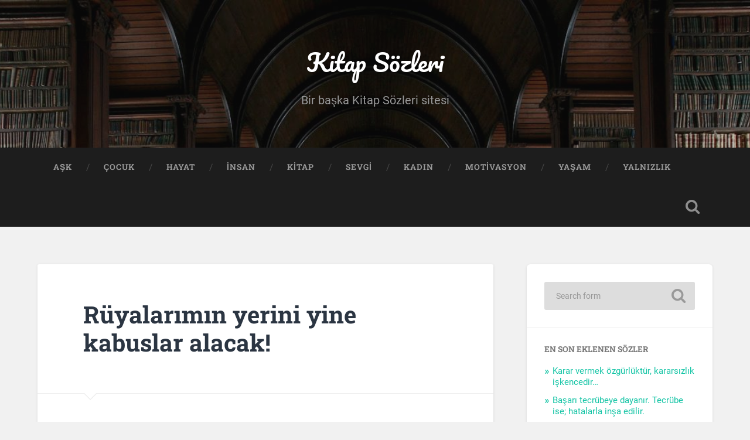

--- FILE ---
content_type: text/html; charset=UTF-8
request_url: https://www.kitapsozleri.com/ruyalarimin-yerini-yine-kabuslar-alacak/
body_size: 10362
content:
<!DOCTYPE html>
<html lang="tr" prefix="og: https://ogp.me/ns#">
<head>
<meta charset="UTF-8">
<meta name="viewport" content="width=device-width, initial-scale=1.0, maximum-scale=1.0, user-scalable=no" >	
<meta name="google-site-verification" content="zS_eeul9VFzR426mWvfKCMQo8ce47SjpvSAnBN1Ng8Y" />
<meta name="alexaVerifyID" content="caMAczqq6Wbi0lyvHIOAoMoBasM" />
<meta name="yandex-verification" content="549b5262e6a0d83e" />
<meta name="msvalidate.01" content="EF3EC30252861ACCDA05440B51BFC234" />	
	 

<!-- Search Engine Optimization by Rank Math - https://rankmath.com/ -->
<title>Rüyalarımın yerini yine kabuslar alacak! | Kitap Sözleri</title>
<meta name="description" content="&quot;O gün, o gece yaşadıklarımı anlatmak benim için gerçekten çok zor doktor... Çünkü düşündükçe aklımdan bir parçayı daha yitirdiğimi hissediyorum. Cesur biri"/>
<meta name="robots" content="follow, index, max-snippet:-1, max-video-preview:-1, max-image-preview:large"/>
<link rel="canonical" href="https://www.kitapsozleri.com/ruyalarimin-yerini-yine-kabuslar-alacak/" />
<meta property="og:locale" content="tr_TR" />
<meta property="og:type" content="article" />
<meta property="og:title" content="Rüyalarımın yerini yine kabuslar alacak! | Kitap Sözleri" />
<meta property="og:description" content="&quot;O gün, o gece yaşadıklarımı anlatmak benim için gerçekten çok zor doktor... Çünkü düşündükçe aklımdan bir parçayı daha yitirdiğimi hissediyorum. Cesur biri" />
<meta property="og:url" content="https://www.kitapsozleri.com/ruyalarimin-yerini-yine-kabuslar-alacak/" />
<meta property="og:site_name" content="Kitap Sözleri" />
<meta property="article:tag" content="Korku" />
<meta property="article:section" content="Kitap Alıntıları" />
<meta property="article:published_time" content="2017-03-09T13:49:47+03:00" />
<meta name="twitter:card" content="summary_large_image" />
<meta name="twitter:title" content="Rüyalarımın yerini yine kabuslar alacak! | Kitap Sözleri" />
<meta name="twitter:description" content="&quot;O gün, o gece yaşadıklarımı anlatmak benim için gerçekten çok zor doktor... Çünkü düşündükçe aklımdan bir parçayı daha yitirdiğimi hissediyorum. Cesur biri" />
<meta name="twitter:label1" content="Written by" />
<meta name="twitter:data1" content="Kolektif" />
<meta name="twitter:label2" content="Time to read" />
<meta name="twitter:data2" content="1 dakika" />
<script type="application/ld+json" class="rank-math-schema">{"@context":"https://schema.org","@graph":[{"@type":["Person","Organization"],"@id":"https://www.kitapsozleri.com/#person","name":"Kitap S\u00f6zleri"},{"@type":"WebSite","@id":"https://www.kitapsozleri.com/#website","url":"https://www.kitapsozleri.com","name":"Kitap S\u00f6zleri","alternateName":"Kitap S\u00f6zleri","publisher":{"@id":"https://www.kitapsozleri.com/#person"},"inLanguage":"tr"},{"@type":"BreadcrumbList","@id":"https://www.kitapsozleri.com/ruyalarimin-yerini-yine-kabuslar-alacak/#breadcrumb","itemListElement":[{"@type":"ListItem","position":"1","item":{"@id":"https://www.kitapsozleri.com","name":"Ev"}},{"@type":"ListItem","position":"2","item":{"@id":"https://www.kitapsozleri.com/category/kitap-alintilari/","name":"Kitap Al\u0131nt\u0131lar\u0131"}},{"@type":"ListItem","position":"3","item":{"@id":"https://www.kitapsozleri.com/ruyalarimin-yerini-yine-kabuslar-alacak/","name":"R\u00fcyalar\u0131m\u0131n yerini yine kabuslar alacak!"}}]},{"@type":"WebPage","@id":"https://www.kitapsozleri.com/ruyalarimin-yerini-yine-kabuslar-alacak/#webpage","url":"https://www.kitapsozleri.com/ruyalarimin-yerini-yine-kabuslar-alacak/","name":"R\u00fcyalar\u0131m\u0131n yerini yine kabuslar alacak! | Kitap S\u00f6zleri","datePublished":"2017-03-09T13:49:47+03:00","dateModified":"2017-03-09T13:49:47+03:00","isPartOf":{"@id":"https://www.kitapsozleri.com/#website"},"inLanguage":"tr","breadcrumb":{"@id":"https://www.kitapsozleri.com/ruyalarimin-yerini-yine-kabuslar-alacak/#breadcrumb"}},{"@type":"Person","@id":"https://www.kitapsozleri.com/author/kolektif/","name":"Kolektif","description":"Bir\u00e7ok yazar\u0131n bir araya gelerek olu\u015fturmu\u015f oldu\u011fu eserlerin b\u00fct\u00fcn\u00fcne verilen add\u0131r.","url":"https://www.kitapsozleri.com/author/kolektif/","image":{"@type":"ImageObject","@id":"https://secure.gravatar.com/avatar/c65396cd4c7d066b0a31311d2c61ff0e?s=96&amp;d=mm&amp;r=g","url":"https://secure.gravatar.com/avatar/c65396cd4c7d066b0a31311d2c61ff0e?s=96&amp;d=mm&amp;r=g","caption":"Kolektif","inLanguage":"tr"},"sameAs":["http://www.kitapsozleri.com"]},{"@type":"BlogPosting","headline":"R\u00fcyalar\u0131m\u0131n yerini yine kabuslar alacak! | Kitap S\u00f6zleri","datePublished":"2017-03-09T13:49:47+03:00","dateModified":"2017-03-09T13:49:47+03:00","articleSection":"Kitap Al\u0131nt\u0131lar\u0131","author":{"@id":"https://www.kitapsozleri.com/author/kolektif/","name":"Kolektif"},"publisher":{"@id":"https://www.kitapsozleri.com/#person"},"description":"&quot;O g\u00fcn, o gece ya\u015fad\u0131klar\u0131m\u0131 anlatmak benim i\u00e7in ger\u00e7ekten \u00e7ok zor doktor... \u00c7\u00fcnk\u00fc d\u00fc\u015f\u00fcnd\u00fck\u00e7e akl\u0131mdan bir par\u00e7ay\u0131 daha yitirdi\u011fimi hissediyorum. Cesur biri","name":"R\u00fcyalar\u0131m\u0131n yerini yine kabuslar alacak! | Kitap S\u00f6zleri","@id":"https://www.kitapsozleri.com/ruyalarimin-yerini-yine-kabuslar-alacak/#richSnippet","isPartOf":{"@id":"https://www.kitapsozleri.com/ruyalarimin-yerini-yine-kabuslar-alacak/#webpage"},"inLanguage":"tr","mainEntityOfPage":{"@id":"https://www.kitapsozleri.com/ruyalarimin-yerini-yine-kabuslar-alacak/#webpage"}}]}</script>
<!-- /Rank Math WordPress SEO eklentisi -->

<link rel="alternate" type="application/rss+xml" title="Kitap Sözleri &raquo; akışı" href="https://www.kitapsozleri.com/feed/" />
<link rel="alternate" type="application/rss+xml" title="Kitap Sözleri &raquo; yorum akışı" href="https://www.kitapsozleri.com/comments/feed/" />
<link rel="alternate" type="application/rss+xml" title="Kitap Sözleri &raquo; Rüyalarımın yerini yine kabuslar alacak! yorum akışı" href="https://www.kitapsozleri.com/ruyalarimin-yerini-yine-kabuslar-alacak/feed/" />
<link rel='stylesheet' id='wp-block-library-css' href='https://www.kitapsozleri.com/wp-includes/css/dist/block-library/style.min.css?ver=6.5.7' type='text/css' media='all' />
<style id='rank-math-toc-block-style-inline-css' type='text/css'>
.wp-block-rank-math-toc-block nav ol{counter-reset:item}.wp-block-rank-math-toc-block nav ol li{display:block}.wp-block-rank-math-toc-block nav ol li:before{content:counters(item, ".") ". ";counter-increment:item}

</style>
<style id='classic-theme-styles-inline-css' type='text/css'>
/*! This file is auto-generated */
.wp-block-button__link{color:#fff;background-color:#32373c;border-radius:9999px;box-shadow:none;text-decoration:none;padding:calc(.667em + 2px) calc(1.333em + 2px);font-size:1.125em}.wp-block-file__button{background:#32373c;color:#fff;text-decoration:none}
</style>
<style id='global-styles-inline-css' type='text/css'>
body{--wp--preset--color--black: #222;--wp--preset--color--cyan-bluish-gray: #abb8c3;--wp--preset--color--white: #fff;--wp--preset--color--pale-pink: #f78da7;--wp--preset--color--vivid-red: #cf2e2e;--wp--preset--color--luminous-vivid-orange: #ff6900;--wp--preset--color--luminous-vivid-amber: #fcb900;--wp--preset--color--light-green-cyan: #7bdcb5;--wp--preset--color--vivid-green-cyan: #00d084;--wp--preset--color--pale-cyan-blue: #8ed1fc;--wp--preset--color--vivid-cyan-blue: #0693e3;--wp--preset--color--vivid-purple: #9b51e0;--wp--preset--color--accent: #13C4A5;--wp--preset--color--dark-gray: #444;--wp--preset--color--medium-gray: #666;--wp--preset--color--light-gray: #888;--wp--preset--gradient--vivid-cyan-blue-to-vivid-purple: linear-gradient(135deg,rgba(6,147,227,1) 0%,rgb(155,81,224) 100%);--wp--preset--gradient--light-green-cyan-to-vivid-green-cyan: linear-gradient(135deg,rgb(122,220,180) 0%,rgb(0,208,130) 100%);--wp--preset--gradient--luminous-vivid-amber-to-luminous-vivid-orange: linear-gradient(135deg,rgba(252,185,0,1) 0%,rgba(255,105,0,1) 100%);--wp--preset--gradient--luminous-vivid-orange-to-vivid-red: linear-gradient(135deg,rgba(255,105,0,1) 0%,rgb(207,46,46) 100%);--wp--preset--gradient--very-light-gray-to-cyan-bluish-gray: linear-gradient(135deg,rgb(238,238,238) 0%,rgb(169,184,195) 100%);--wp--preset--gradient--cool-to-warm-spectrum: linear-gradient(135deg,rgb(74,234,220) 0%,rgb(151,120,209) 20%,rgb(207,42,186) 40%,rgb(238,44,130) 60%,rgb(251,105,98) 80%,rgb(254,248,76) 100%);--wp--preset--gradient--blush-light-purple: linear-gradient(135deg,rgb(255,206,236) 0%,rgb(152,150,240) 100%);--wp--preset--gradient--blush-bordeaux: linear-gradient(135deg,rgb(254,205,165) 0%,rgb(254,45,45) 50%,rgb(107,0,62) 100%);--wp--preset--gradient--luminous-dusk: linear-gradient(135deg,rgb(255,203,112) 0%,rgb(199,81,192) 50%,rgb(65,88,208) 100%);--wp--preset--gradient--pale-ocean: linear-gradient(135deg,rgb(255,245,203) 0%,rgb(182,227,212) 50%,rgb(51,167,181) 100%);--wp--preset--gradient--electric-grass: linear-gradient(135deg,rgb(202,248,128) 0%,rgb(113,206,126) 100%);--wp--preset--gradient--midnight: linear-gradient(135deg,rgb(2,3,129) 0%,rgb(40,116,252) 100%);--wp--preset--font-size--small: 16px;--wp--preset--font-size--medium: 20px;--wp--preset--font-size--large: 24px;--wp--preset--font-size--x-large: 42px;--wp--preset--font-size--regular: 18px;--wp--preset--font-size--larger: 32px;--wp--preset--spacing--20: 0.44rem;--wp--preset--spacing--30: 0.67rem;--wp--preset--spacing--40: 1rem;--wp--preset--spacing--50: 1.5rem;--wp--preset--spacing--60: 2.25rem;--wp--preset--spacing--70: 3.38rem;--wp--preset--spacing--80: 5.06rem;--wp--preset--shadow--natural: 6px 6px 9px rgba(0, 0, 0, 0.2);--wp--preset--shadow--deep: 12px 12px 50px rgba(0, 0, 0, 0.4);--wp--preset--shadow--sharp: 6px 6px 0px rgba(0, 0, 0, 0.2);--wp--preset--shadow--outlined: 6px 6px 0px -3px rgba(255, 255, 255, 1), 6px 6px rgba(0, 0, 0, 1);--wp--preset--shadow--crisp: 6px 6px 0px rgba(0, 0, 0, 1);}:where(.is-layout-flex){gap: 0.5em;}:where(.is-layout-grid){gap: 0.5em;}body .is-layout-flex{display: flex;}body .is-layout-flex{flex-wrap: wrap;align-items: center;}body .is-layout-flex > *{margin: 0;}body .is-layout-grid{display: grid;}body .is-layout-grid > *{margin: 0;}:where(.wp-block-columns.is-layout-flex){gap: 2em;}:where(.wp-block-columns.is-layout-grid){gap: 2em;}:where(.wp-block-post-template.is-layout-flex){gap: 1.25em;}:where(.wp-block-post-template.is-layout-grid){gap: 1.25em;}.has-black-color{color: var(--wp--preset--color--black) !important;}.has-cyan-bluish-gray-color{color: var(--wp--preset--color--cyan-bluish-gray) !important;}.has-white-color{color: var(--wp--preset--color--white) !important;}.has-pale-pink-color{color: var(--wp--preset--color--pale-pink) !important;}.has-vivid-red-color{color: var(--wp--preset--color--vivid-red) !important;}.has-luminous-vivid-orange-color{color: var(--wp--preset--color--luminous-vivid-orange) !important;}.has-luminous-vivid-amber-color{color: var(--wp--preset--color--luminous-vivid-amber) !important;}.has-light-green-cyan-color{color: var(--wp--preset--color--light-green-cyan) !important;}.has-vivid-green-cyan-color{color: var(--wp--preset--color--vivid-green-cyan) !important;}.has-pale-cyan-blue-color{color: var(--wp--preset--color--pale-cyan-blue) !important;}.has-vivid-cyan-blue-color{color: var(--wp--preset--color--vivid-cyan-blue) !important;}.has-vivid-purple-color{color: var(--wp--preset--color--vivid-purple) !important;}.has-black-background-color{background-color: var(--wp--preset--color--black) !important;}.has-cyan-bluish-gray-background-color{background-color: var(--wp--preset--color--cyan-bluish-gray) !important;}.has-white-background-color{background-color: var(--wp--preset--color--white) !important;}.has-pale-pink-background-color{background-color: var(--wp--preset--color--pale-pink) !important;}.has-vivid-red-background-color{background-color: var(--wp--preset--color--vivid-red) !important;}.has-luminous-vivid-orange-background-color{background-color: var(--wp--preset--color--luminous-vivid-orange) !important;}.has-luminous-vivid-amber-background-color{background-color: var(--wp--preset--color--luminous-vivid-amber) !important;}.has-light-green-cyan-background-color{background-color: var(--wp--preset--color--light-green-cyan) !important;}.has-vivid-green-cyan-background-color{background-color: var(--wp--preset--color--vivid-green-cyan) !important;}.has-pale-cyan-blue-background-color{background-color: var(--wp--preset--color--pale-cyan-blue) !important;}.has-vivid-cyan-blue-background-color{background-color: var(--wp--preset--color--vivid-cyan-blue) !important;}.has-vivid-purple-background-color{background-color: var(--wp--preset--color--vivid-purple) !important;}.has-black-border-color{border-color: var(--wp--preset--color--black) !important;}.has-cyan-bluish-gray-border-color{border-color: var(--wp--preset--color--cyan-bluish-gray) !important;}.has-white-border-color{border-color: var(--wp--preset--color--white) !important;}.has-pale-pink-border-color{border-color: var(--wp--preset--color--pale-pink) !important;}.has-vivid-red-border-color{border-color: var(--wp--preset--color--vivid-red) !important;}.has-luminous-vivid-orange-border-color{border-color: var(--wp--preset--color--luminous-vivid-orange) !important;}.has-luminous-vivid-amber-border-color{border-color: var(--wp--preset--color--luminous-vivid-amber) !important;}.has-light-green-cyan-border-color{border-color: var(--wp--preset--color--light-green-cyan) !important;}.has-vivid-green-cyan-border-color{border-color: var(--wp--preset--color--vivid-green-cyan) !important;}.has-pale-cyan-blue-border-color{border-color: var(--wp--preset--color--pale-cyan-blue) !important;}.has-vivid-cyan-blue-border-color{border-color: var(--wp--preset--color--vivid-cyan-blue) !important;}.has-vivid-purple-border-color{border-color: var(--wp--preset--color--vivid-purple) !important;}.has-vivid-cyan-blue-to-vivid-purple-gradient-background{background: var(--wp--preset--gradient--vivid-cyan-blue-to-vivid-purple) !important;}.has-light-green-cyan-to-vivid-green-cyan-gradient-background{background: var(--wp--preset--gradient--light-green-cyan-to-vivid-green-cyan) !important;}.has-luminous-vivid-amber-to-luminous-vivid-orange-gradient-background{background: var(--wp--preset--gradient--luminous-vivid-amber-to-luminous-vivid-orange) !important;}.has-luminous-vivid-orange-to-vivid-red-gradient-background{background: var(--wp--preset--gradient--luminous-vivid-orange-to-vivid-red) !important;}.has-very-light-gray-to-cyan-bluish-gray-gradient-background{background: var(--wp--preset--gradient--very-light-gray-to-cyan-bluish-gray) !important;}.has-cool-to-warm-spectrum-gradient-background{background: var(--wp--preset--gradient--cool-to-warm-spectrum) !important;}.has-blush-light-purple-gradient-background{background: var(--wp--preset--gradient--blush-light-purple) !important;}.has-blush-bordeaux-gradient-background{background: var(--wp--preset--gradient--blush-bordeaux) !important;}.has-luminous-dusk-gradient-background{background: var(--wp--preset--gradient--luminous-dusk) !important;}.has-pale-ocean-gradient-background{background: var(--wp--preset--gradient--pale-ocean) !important;}.has-electric-grass-gradient-background{background: var(--wp--preset--gradient--electric-grass) !important;}.has-midnight-gradient-background{background: var(--wp--preset--gradient--midnight) !important;}.has-small-font-size{font-size: var(--wp--preset--font-size--small) !important;}.has-medium-font-size{font-size: var(--wp--preset--font-size--medium) !important;}.has-large-font-size{font-size: var(--wp--preset--font-size--large) !important;}.has-x-large-font-size{font-size: var(--wp--preset--font-size--x-large) !important;}
.wp-block-navigation a:where(:not(.wp-element-button)){color: inherit;}
:where(.wp-block-post-template.is-layout-flex){gap: 1.25em;}:where(.wp-block-post-template.is-layout-grid){gap: 1.25em;}
:where(.wp-block-columns.is-layout-flex){gap: 2em;}:where(.wp-block-columns.is-layout-grid){gap: 2em;}
.wp-block-pullquote{font-size: 1.5em;line-height: 1.6;}
</style>
<link rel='stylesheet' id='wp-pagenavi-css' href='https://www.kitapsozleri.com/wp-content/plugins/wp-pagenavi/pagenavi-css.css?ver=2.70' type='text/css' media='all' />
<link rel='stylesheet' id='baskerville_googleFonts-css' href='https://www.kitapsozleri.com/wp-content/themes/baskerville/assets/css/fonts.css?ver=6.5.7' type='text/css' media='all' />
<link rel='stylesheet' id='baskerville_style-css' href='https://www.kitapsozleri.com/wp-content/themes/baskerville/style.css?ver=2.2.2' type='text/css' media='all' />
<script type="text/javascript" src="https://www.kitapsozleri.com/wp-includes/js/jquery/jquery.min.js?ver=3.7.1" id="jquery-core-js"></script>
<script type="text/javascript" src="https://www.kitapsozleri.com/wp-includes/js/jquery/jquery-migrate.min.js?ver=3.4.1" id="jquery-migrate-js"></script>
<script type="text/javascript" src="https://www.kitapsozleri.com/wp-includes/js/imagesloaded.min.js?ver=5.0.0" id="imagesloaded-js"></script>
<script type="text/javascript" src="https://www.kitapsozleri.com/wp-includes/js/masonry.min.js?ver=4.2.2" id="masonry-js"></script>
<script type="text/javascript" src="https://www.kitapsozleri.com/wp-content/themes/baskerville/assets/js/jquery.flexslider-min.js?ver=2.7.2" id="baskerville_flexslider-js"></script>
<script type="text/javascript" src="https://www.kitapsozleri.com/wp-content/themes/baskerville/assets/js/global.js?ver=2.2.2" id="baskerville_global-js"></script>
<link rel="https://api.w.org/" href="https://www.kitapsozleri.com/wp-json/" /><link rel="alternate" type="application/json" href="https://www.kitapsozleri.com/wp-json/wp/v2/posts/1941" /><link rel="EditURI" type="application/rsd+xml" title="RSD" href="https://www.kitapsozleri.com/xmlrpc.php?rsd" />
<meta name="generator" content="WordPress 6.5.7" />
<link rel='shortlink' href='https://www.kitapsozleri.com/?p=1941' />
<link rel="alternate" type="application/json+oembed" href="https://www.kitapsozleri.com/wp-json/oembed/1.0/embed?url=https%3A%2F%2Fwww.kitapsozleri.com%2Fruyalarimin-yerini-yine-kabuslar-alacak%2F" />
<link rel="alternate" type="text/xml+oembed" href="https://www.kitapsozleri.com/wp-json/oembed/1.0/embed?url=https%3A%2F%2Fwww.kitapsozleri.com%2Fruyalarimin-yerini-yine-kabuslar-alacak%2F&#038;format=xml" />
<!-- Global site tag (gtag.js) - Google Analytics -->
<script async src="https://www.googletagmanager.com/gtag/js?id=UA-163408275-1"></script>
<script>
  window.dataLayer = window.dataLayer || [];
  function gtag(){dataLayer.push(arguments);}
  gtag('js', new Date());

  gtag('config', 'UA-163408275-1');
</script>
        <script>

      window.OneSignal = window.OneSignal || [];

      OneSignal.push( function() {
        OneSignal.SERVICE_WORKER_UPDATER_PATH = "OneSignalSDKUpdaterWorker.js.php";
                      OneSignal.SERVICE_WORKER_PATH = "OneSignalSDKWorker.js.php";
                      OneSignal.SERVICE_WORKER_PARAM = { scope: "/" };
        OneSignal.setDefaultNotificationUrl("https://www.kitapsozleri.com");
        var oneSignal_options = {};
        window._oneSignalInitOptions = oneSignal_options;

        oneSignal_options['wordpress'] = true;
oneSignal_options['appId'] = '248ca693-b096-43c0-a056-6630b17f957b';
oneSignal_options['allowLocalhostAsSecureOrigin'] = true;
oneSignal_options['httpPermissionRequest'] = { };
oneSignal_options['httpPermissionRequest']['enable'] = true;
oneSignal_options['welcomeNotification'] = { };
oneSignal_options['welcomeNotification']['title'] = "Kitap Sözleri";
oneSignal_options['welcomeNotification']['message'] = "Aboneliğiniz için teşekkür ederiz. Bildirimler size bu şekilde gönderilecektir. ";
oneSignal_options['welcomeNotification']['url'] = "http://www.kitapsozleri.com/";
oneSignal_options['subdomainName'] = "kitapsozleri";
oneSignal_options['safari_web_id'] = "web.onesignal.auto.0d6d1ede-d24a-45d0-ba73-2f88839c0735";
oneSignal_options['promptOptions'] = { };
oneSignal_options['promptOptions']['actionMessage'] = "En güzel kitap sözlerinden tarayıcı bildirimleri ile haberdar olmak ister misiniz?";
oneSignal_options['promptOptions']['exampleNotificationTitleDesktop'] = "Örnek Bildirim";
oneSignal_options['promptOptions']['exampleNotificationMessageDesktop'] = "Bildirim bu şekilde gözükür...";
oneSignal_options['promptOptions']['exampleNotificationCaption'] = "İstediğiniz zaman iptal edebilirsiniz.";
oneSignal_options['promptOptions']['acceptButtonText'] = "KABUL ET";
oneSignal_options['promptOptions']['cancelButtonText'] = "Daha Sonra";
oneSignal_options['notifyButton'] = { };
oneSignal_options['notifyButton']['enable'] = true;
oneSignal_options['notifyButton']['position'] = 'bottom-left';
oneSignal_options['notifyButton']['theme'] = 'default';
oneSignal_options['notifyButton']['size'] = 'medium';
oneSignal_options['notifyButton']['showCredit'] = true;
oneSignal_options['notifyButton']['text'] = {};
oneSignal_options['notifyButton']['text']['tip.state.unsubscribed'] = 'Bizden bildirim almak ister misiniz?';
oneSignal_options['notifyButton']['text']['dialog.main.button.subscribe'] = 'KABUL ET';
oneSignal_options['notifyButton']['text']['dialog.main.button.unsubscribe'] = 'IPTAL ET';
                OneSignal.init(window._oneSignalInitOptions);
                OneSignal.showSlidedownPrompt();      });

      function documentInitOneSignal() {
        var oneSignal_elements = document.getElementsByClassName("OneSignal-prompt");

        var oneSignalLinkClickHandler = function(event) { OneSignal.push(['registerForPushNotifications']); event.preventDefault(); };        for(var i = 0; i < oneSignal_elements.length; i++)
          oneSignal_elements[i].addEventListener('click', oneSignalLinkClickHandler, false);
      }

      if (document.readyState === 'complete') {
           documentInitOneSignal();
      }
      else {
           window.addEventListener("load", function(event){
               documentInitOneSignal();
          });
      }
    </script>
</head>
	
	<body class="post-template-default single single-post postid-1941 single-format-standard no-featured-image single single-post">
	
		<div class="header section small-padding bg-dark bg-image" style="background-image: url(https://www.kitapsozleri.com/wp-content/uploads/2017/03/cropped-kitapsozleri.jpg);">
		
			<div class="cover"></div>
			
			<div class="header-search-block bg-graphite hidden">
			
				<form role="search"  method="get" class="searchform" action="https://www.kitapsozleri.com/">
	<label for="search-form-696b8d17b950f">
		<span class="screen-reader-text">Search for:</span>
		<input type="search" id="search-form-696b8d17b950f" class="search-field" placeholder="Search form" value="" name="s" />
	</label>
	<input type="submit" class="searchsubmit" value="Search" />
</form>
			
			</div> <!-- /header-search-block -->
					
			<div class="header-inner section-inner">
			
												
						<h1 class="blog-title">
							<a href="https://www.kitapsozleri.com" title="Kitap Sözleri &mdash; Bir başka Kitap Sözleri sitesi" rel="home">Kitap Sözleri</a>
						</h1>
						
												
							<h3 class="blog-description">Bir başka Kitap Sözleri sitesi</h3>
							
																
											
			</div> <!-- /header-inner -->
						
		</div> <!-- /header -->
		
		<div class="navigation section no-padding bg-dark">
		
			<div class="navigation-inner section-inner">
			
				<div class="nav-toggle fleft hidden">
					
					<div class="bar"></div>
					<div class="bar"></div>
					<div class="bar"></div>
					
					<div class="clear"></div>
					
				</div>
						
				<ul class="main-menu">
				
					<li id="menu-item-2497" class="menu-item menu-item-type-taxonomy menu-item-object-post_tag menu-item-2497"><a title="Aşk Sözleri" href="https://www.kitapsozleri.com/tag/ask-sozleri/">Aşk</a></li>
<li id="menu-item-2502" class="menu-item menu-item-type-taxonomy menu-item-object-post_tag menu-item-2502"><a title="Çocuk Sözleri" href="https://www.kitapsozleri.com/tag/cocuk-sozleri/">Çocuk</a></li>
<li id="menu-item-2495" class="menu-item menu-item-type-taxonomy menu-item-object-post_tag menu-item-2495"><a title="Hayat Sözleri" href="https://www.kitapsozleri.com/tag/hayat-sozleri/">Hayat</a></li>
<li id="menu-item-2493" class="menu-item menu-item-type-taxonomy menu-item-object-post_tag menu-item-2493"><a title="İnsan Sözleri" href="https://www.kitapsozleri.com/tag/insan-sozleri/">İnsan</a></li>
<li id="menu-item-2494" class="menu-item menu-item-type-taxonomy menu-item-object-post_tag menu-item-2494"><a title="Kitap Sözleri" href="https://www.kitapsozleri.com/tag/kitap-sozleri/">Kitap</a></li>
<li id="menu-item-2496" class="menu-item menu-item-type-taxonomy menu-item-object-post_tag menu-item-2496"><a title="Sevgi Sözleri" href="https://www.kitapsozleri.com/tag/sevgi-sozleri/">Sevgi</a></li>
<li id="menu-item-2500" class="menu-item menu-item-type-taxonomy menu-item-object-post_tag menu-item-2500"><a title="Kadın Sözleri" href="https://www.kitapsozleri.com/tag/kadin-sozleri/">Kadın</a></li>
<li id="menu-item-2524" class="menu-item menu-item-type-taxonomy menu-item-object-post_tag menu-item-2524"><a href="https://www.kitapsozleri.com/tag/motivasyon-sozleri/">Motivasyon</a></li>
<li id="menu-item-2498" class="menu-item menu-item-type-taxonomy menu-item-object-post_tag menu-item-2498"><a title="Yaşam Sözleri" href="https://www.kitapsozleri.com/tag/yasam-sozleri/">Yaşam</a></li>
<li id="menu-item-2523" class="menu-item menu-item-type-taxonomy menu-item-object-post_tag menu-item-2523"><a title="Yalnızlık Sözleri" href="https://www.kitapsozleri.com/tag/yalnizlik-sozleri/">Yalnızlık</a></li>
											
				 </ul> <!-- /main-menu -->
				 
				 <a class="search-toggle fright" href="#"></a>
				 
				 <div class="clear"></div>
				 
			</div> <!-- /navigation-inner -->
			
		</div> <!-- /navigation -->
		
		<div class="mobile-navigation section bg-graphite no-padding hidden">
					
			<ul class="mobile-menu">
			
				<li class="menu-item menu-item-type-taxonomy menu-item-object-post_tag menu-item-2497"><a title="Aşk Sözleri" href="https://www.kitapsozleri.com/tag/ask-sozleri/">Aşk</a></li>
<li class="menu-item menu-item-type-taxonomy menu-item-object-post_tag menu-item-2502"><a title="Çocuk Sözleri" href="https://www.kitapsozleri.com/tag/cocuk-sozleri/">Çocuk</a></li>
<li class="menu-item menu-item-type-taxonomy menu-item-object-post_tag menu-item-2495"><a title="Hayat Sözleri" href="https://www.kitapsozleri.com/tag/hayat-sozleri/">Hayat</a></li>
<li class="menu-item menu-item-type-taxonomy menu-item-object-post_tag menu-item-2493"><a title="İnsan Sözleri" href="https://www.kitapsozleri.com/tag/insan-sozleri/">İnsan</a></li>
<li class="menu-item menu-item-type-taxonomy menu-item-object-post_tag menu-item-2494"><a title="Kitap Sözleri" href="https://www.kitapsozleri.com/tag/kitap-sozleri/">Kitap</a></li>
<li class="menu-item menu-item-type-taxonomy menu-item-object-post_tag menu-item-2496"><a title="Sevgi Sözleri" href="https://www.kitapsozleri.com/tag/sevgi-sozleri/">Sevgi</a></li>
<li class="menu-item menu-item-type-taxonomy menu-item-object-post_tag menu-item-2500"><a title="Kadın Sözleri" href="https://www.kitapsozleri.com/tag/kadin-sozleri/">Kadın</a></li>
<li class="menu-item menu-item-type-taxonomy menu-item-object-post_tag menu-item-2524"><a href="https://www.kitapsozleri.com/tag/motivasyon-sozleri/">Motivasyon</a></li>
<li class="menu-item menu-item-type-taxonomy menu-item-object-post_tag menu-item-2498"><a title="Yaşam Sözleri" href="https://www.kitapsozleri.com/tag/yasam-sozleri/">Yaşam</a></li>
<li class="menu-item menu-item-type-taxonomy menu-item-object-post_tag menu-item-2523"><a title="Yalnızlık Sözleri" href="https://www.kitapsozleri.com/tag/yalnizlik-sozleri/">Yalnızlık</a></li>
										
			 </ul> <!-- /main-menu -->
		
		</div> <!-- /mobile-navigation -->
<div class="wrapper section medium-padding">
										
	<div class="section-inner">
	
		<div class="content fleft">
												        
									
				<div id="post-1941" class="post-1941 post type-post status-publish format-standard hentry category-kitap-alintilari tag-korku-sozleri">
				
									
					<div class="post-header">
						
					    <h1 class="post-title"><a href="https://www.kitapsozleri.com/ruyalarimin-yerini-yine-kabuslar-alacak/" rel="bookmark" title="Rüyalarımın yerini yine kabuslar alacak!">Rüyalarımın yerini yine kabuslar alacak!</a></h1>
					    
					</div> <!-- /post-header -->
					
																			                                    	    
					<div class="post-content">
						
						<p>&#8220;O gün, o gece yaşadıklarımı anlatmak benim için gerçekten çok zor doktor&#8230; Çünkü düşündükçe aklımdan bir parçayı daha yitirdiğimi hissediyorum. Cesur biri sayılmam belki ama inanın, olanların cesaretle yakından uzaktan ilgisi yok. Şu anda benim yerime, dünya tarihinde cesareti ile kendinden söz ettirmiş savaşçı, komutan, kral ya da her kimse artık, birini de koysanız, onların da ruh halinin benimkinden farklı olacağını düşünmüyorum.</p>
<p>İnsanoğlu korkabilir ve bundan daha doğal bir şey yok. Ancak aklını, daha da kötüsü ruhunu yitirme derecesinde korkmak&#8230; İşte bu en kötüsü olsa gerek. Bilinmeyen korkusu en korkuncudur derler. Koca bir yalan! Siz hiç varlığına inanmadığınız bir şey ile karşı karşıya geldiniz mi?!</p>
<p>O kadar hazırlıksız oluyor ki insan, o kadar çaresiz kalıyor ki&#8230; Dost meclislerinde hakkında şakalar yapıyorsunuz, bunu yaşadığını iddia eden insanlarla ve anlatılan hikayelerle alay ediyorsunuz&#8230; Ve &#8216;O&#8217; bir gün karşınıza çıkıyor; size iğne gibi sivri ve bıçak kadar keskin dişleri ile gülümsüyor! Sizinle dalga geçme sırası ona geldiğinde hissettiğiniz çaresizlik anlatılamaz!</p>
<p>Beni neden konuşturuyorsunuz ki? Nedir bunun amacı? Ben size unutmak istediğimi söylemedim mi? Beni delirtmeye mi çalışıyorsunuz? Bu gece yine uyku yok bana, rüyalarımın yerini yine kabuslar alacak. &#8216;Onu yine göreceğim, yine hissedeceğim , yine bana dokunacak&#8230; O gözler, o dehşet! Allahım! Allahım! Hayır! Hayır! Tekrar olmasın, HAYIR!!!&#8221;</p>
<p>Anadolu Korku Öyküleri 2, Kolektif (Sayfa 55 &#8211; Konuşmayanlar &#8211; Umut Dülger)</p>
						
						<div class="clear"></div>

					
<div class="fb-like" data-href="https://facebook.com/1kitapsozu/" data-layout="standard" data-action="like" data-size="small" data-show-faces="true" data-share="true"></div>

<h2>Benzer Kitap Sözleri</h2><ol>         <li>Oğuz Atay Sözleri: <a href="https://www.kitapsozleri.com/insan-seviyorsa-kaybetmekten-korkar/" rel="bookmark" title="İnsan seviyorsa kaybetmekten korkar.">İnsan seviyorsa kaybetmekten korkar.</a></li>
               <li>Canan Tan: <a href="https://www.kitapsozleri.com/aglama-sakin-cocuk-aglama/" rel="bookmark" title="Ağlama sakın çocuk, ağlama!">Ağlama sakın çocuk, ağlama!</a></li>
               <li>Josh Malerman Sözleri: <a href="https://www.kitapsozleri.com/basari-cogaldikca-korku-azalir/" rel="bookmark" title="Başarı çoğaldıkça korku azalır.">Başarı çoğaldıkça korku azalır.</a></li>
               <li>Christy Brown: <a href="https://www.kitapsozleri.com/gordugum-seyden-korkmustum/" rel="bookmark" title="Gördüğüm şeyden korkmuştum!">Gördüğüm şeyden korkmuştum!</a></li>
               <li>Julia Heaberlin: <a href="https://www.kitapsozleri.com/korkularina-teslim-olan-cesaretini-tumden-yitirir/" rel="bookmark" title="Korkularına teslim olan, cesaretini tümden yitirir.">Korkularına teslim olan, cesaretini tümden yitirir.</a></li>
               <li>Josh Malerman Sözleri: <a href="https://www.kitapsozleri.com/yere-dusmekten-korkma/" rel="bookmark" title="Yere düşmekten korkma&#8230;">Yere düşmekten korkma&#8230;</a></li>
               <li>Franz Kafka: <a href="https://www.kitapsozleri.com/ben-ondan-daha-robinson-olurum/" rel="bookmark" title="Ben ondan daha Robinson olurum!">Ben ondan daha Robinson olurum!</a></li>
               <li>Anonim: <a href="https://www.kitapsozleri.com/ozgurluk/" rel="bookmark" title="Özgürlük">Özgürlük</a></li>
      </ol>	        
					</div> <!-- /post-content -->
					            					
					<div class="post-meta-container">
						
						<div class="post-author">
						
							<div class="post-author-content">
							
								<h4><a href="https://www.kitapsozleri.com/author/kolektif/" title="Kolektif">Kolektif</a></h4>
								
								<p>Birçok yazarın bir araya gelerek oluşturmuş olduğu eserlerin bütününe verilen addır.</p>
								
																
								<div class="author-links">
									<h4>Takip Et &#8623;</h4>

									<a class="author-link-posts" title="Author archive" href="https://www.kitapsozleri.com/author/kolektif/">Author archive</a>
									
									<a class="author-link-twitter" href="https://twitter.com/1kitapsozu" title="Kitap Sözleri Twitter'da Takip Et">Twitter</a>
									
									<a class="author-link-facebook" href="https://www.facebook.com/1kitapsozu" title="Kitap Sözleri Facebook'da Takip Et">Facebook</a>
									
									<a class="author-link-instagram" href="https://www.instagram.com/1kitapsozu" title="Kitap Sözleri Instagram'da Takip Et">Instagram</a>
									
								</div> <!-- /author-links -->
							
							</div> <!-- /post-author-content -->
						
						</div> <!-- /post-author -->
						
						<div class="post-meta">
						
							<p class="post-date">09/03/2017</p>
														
														
							<p class="post-categories"><a href="https://www.kitapsozleri.com/category/kitap-alintilari/" rel="category tag">Kitap Alıntıları</a></p>
							
														
								<p class="post-tags"><a href="https://www.kitapsozleri.com/tag/korku-sozleri/" rel="tag">Korku</a></p>
							
														
							<div class="clear"></div>
							
							<div class="post-nav">
							
																
									<a class="post-nav-prev" title="Previous post: Yokuşun dik senin, yükün ne kadar ağır!" href="https://www.kitapsozleri.com/yokusun-dik-senin-yukun-ne-kadar-agir/">Previous post</a>
							
																
																	
									<a class="post-nav-next" title="Next post: Olmak ya da olmamak." href="https://www.kitapsozleri.com/olmak-ya-da-olmamak/">Next post</a>
							
																
																	
								<div class="clear"></div>
							
							</div>
						
						</div> <!-- /post-meta -->
						
						<div class="clear"></div>
							
					</div> <!-- /post-meta-container -->
																		
					

	<div id="respond" class="comment-respond">
		<h3 id="reply-title" class="comment-reply-title">Bir yanıt yazın <small><a rel="nofollow" id="cancel-comment-reply-link" href="/ruyalarimin-yerini-yine-kabuslar-alacak/#respond" style="display:none;">Yanıtı iptal et</a></small></h3><form action="https://www.kitapsozleri.com/wp-comments-post.php" method="post" id="commentform" class="comment-form"><p class="comment-notes"><span id="email-notes">E-posta adresiniz yayınlanmayacak.</span> <span class="required-field-message">Gerekli alanlar <span class="required">*</span> ile işaretlenmişlerdir</span></p><p class="comment-form-comment"><label for="comment">Yorum <span class="required">*</span></label> <textarea id="comment" name="comment" cols="45" rows="8" maxlength="65525" required="required"></textarea></p><p class="comment-form-author"><label for="author">Ad <span class="required">*</span></label> <input id="author" name="author" type="text" value="" size="30" maxlength="245" autocomplete="name" required="required" /></p>
<p class="comment-form-email"><label for="email">E-posta <span class="required">*</span></label> <input id="email" name="email" type="text" value="" size="30" maxlength="100" aria-describedby="email-notes" autocomplete="email" required="required" /></p>
<p class="comment-form-cookies-consent"><input id="wp-comment-cookies-consent" name="wp-comment-cookies-consent" type="checkbox" value="yes" /> <label for="wp-comment-cookies-consent">Daha sonraki yorumlarımda kullanılması için adım, e-posta adresim ve site adresim bu tarayıcıya kaydedilsin.</label></p>
<p class="form-submit"><input name="submit" type="submit" id="submit" class="submit" value="Yorum gönder" /> <input type='hidden' name='comment_post_ID' value='1941' id='comment_post_ID' />
<input type='hidden' name='comment_parent' id='comment_parent' value='0' />
</p><p style="display: none;"><input type="hidden" id="akismet_comment_nonce" name="akismet_comment_nonce" value="6c11f1a010" /></p><p style="display: none !important;" class="akismet-fields-container" data-prefix="ak_"><label>&#916;<textarea name="ak_hp_textarea" cols="45" rows="8" maxlength="100"></textarea></label><input type="hidden" id="ak_js_1" name="ak_js" value="183"/><script>document.getElementById( "ak_js_1" ).setAttribute( "value", ( new Date() ).getTime() );</script></p></form>	</div><!-- #respond -->
													                        
			   	    
		
			</div> <!-- /post -->
		
		</div> <!-- /content -->
		
		
	<div class="sidebar fright" role="complementary">
	
		<div class="widget widget_search"><div class="widget-content"><form role="search"  method="get" class="searchform" action="https://www.kitapsozleri.com/">
	<label for="search-form-696b8d17c3130">
		<span class="screen-reader-text">Search for:</span>
		<input type="search" id="search-form-696b8d17c3130" class="search-field" placeholder="Search form" value="" name="s" />
	</label>
	<input type="submit" class="searchsubmit" value="Search" />
</form>
</div><div class="clear"></div></div>
		<div class="widget widget_recent_entries"><div class="widget-content">
		<h3 class="widget-title">En Son Eklenen Sözler</h3>
		<ul>
											<li>
					<a href="https://www.kitapsozleri.com/karar-vermek-ozgurluktur-kararsizlik-iskencedir/">Karar vermek özgürlüktür, kararsızlık işkencedir&#8230;</a>
									</li>
											<li>
					<a href="https://www.kitapsozleri.com/basari-tecrubeye-dayanir/">Başarı tecrübeye dayanır. Tecrübe ise; hatalarla inşa edilir.</a>
									</li>
											<li>
					<a href="https://www.kitapsozleri.com/berbat-bir-seydir/">Berbat bir şeydir</a>
									</li>
											<li>
					<a href="https://www.kitapsozleri.com/yureginin-dogru-yerde-oldugunu-biliyorum/">Yüreğinin doğru yerde olduğunu biliyorum.</a>
									</li>
											<li>
					<a href="https://www.kitapsozleri.com/cunku-en-iyi-tanidigim-insanim/">Çünkü en iyi tanıdığım insanım.</a>
									</li>
											<li>
					<a href="https://www.kitapsozleri.com/yaradilisin-tezi-degilim-ki-kendimi-kanitlamam-gereksin/">Yaradılışın tezi değilim ki; kendimi kanıtlamam gereksin.</a>
									</li>
											<li>
					<a href="https://www.kitapsozleri.com/senin-almaya-cesaret-edemedigin-riskleri-alanlar/">Senin almaya cesaret edemediğin riskleri alanlar</a>
									</li>
											<li>
					<a href="https://www.kitapsozleri.com/hayattaki-en-buyuk-basarisizlik/">Hayattaki en büyük başarısızlık; tutku ve isteğin kaybolmasıdır.</a>
									</li>
					</ul>

		</div><div class="clear"></div></div><div class="widget widget_text"><div class="widget-content">			<div class="textwidget"><p><a href="https://www.instagram.com/1kitapsozu" target="_blank" rel="noopener"><img decoding="async" src="http://www.kitapsozleri.com/wp-content/themes/baskerville-child/images/instagram-banner.gif" alt="Instagram Takip Et" /></a></p>
</div>
		</div><div class="clear"></div></div>		
	</div><!-- /sidebar -->

		
		<div class="clear"></div>
		
	</div> <!-- /section-inner -->

</div> <!-- /wrapper -->
		
<div class="footer section medium-padding bg-graphite">

	<div class="section-inner row">
	
				
			<div class="column column-1 one-third">
			
				<div class="widgets">
		
					<div class="widget widget_text"><div class="widget-content"><h3 class="widget-title">Kitap Sözleri</h3>			<div class="textwidget"><p>Kitap sözleri, en çok okunan kitaplar alıntı sözleri, iz bırakan kitap cümleleri, unutulmaz kitap yazıları. Etkileyici yazarların güzel kitap sözleri yer alıyor.<br /><br /><p>

<h3 class="widget-title">Bize Ulaşın</h3>

<p><a href="https://www.facebook.com/1kitapsozu" target="_blank" rel="noopener"><img src="https://www.kitapsozleri.com/wp-content/themes/baskerville-child/images/facebook-button.png" alt="Facebook Beğen" /></a>
<a href="https://twitter.com/1kitapsozu" target="_blank" rel="noopener"><img src="https://www.kitapsozleri.com/wp-content/themes/baskerville-child/images/twitter-button.png" alt="Twitter Takip Et" /></a></p></div>
		</div><div class="clear"></div></div><div class="widget widget_search"><div class="widget-content"><h3 class="widget-title">Kitap Sözleri Ara</h3><form role="search"  method="get" class="searchform" action="https://www.kitapsozleri.com/">
	<label for="search-form-696b8d17c5afa">
		<span class="screen-reader-text">Search for:</span>
		<input type="search" id="search-form-696b8d17c5afa" class="search-field" placeholder="Search form" value="" name="s" />
	</label>
	<input type="submit" class="searchsubmit" value="Search" />
</form>
</div><div class="clear"></div></div>										
				</div>
				
			</div>
			
		 <!-- /footer-a -->
			
				
			<div class="column column-2 one-third">
			
				<div class="widgets">
		
					
		<div class="widget widget_recent_entries"><div class="widget-content">
		<h3 class="widget-title">Son Yazılar</h3>
		<ul>
											<li>
					<a href="https://www.kitapsozleri.com/karar-vermek-ozgurluktur-kararsizlik-iskencedir/">Karar vermek özgürlüktür, kararsızlık işkencedir&#8230;</a>
									</li>
											<li>
					<a href="https://www.kitapsozleri.com/basari-tecrubeye-dayanir/">Başarı tecrübeye dayanır. Tecrübe ise; hatalarla inşa edilir.</a>
									</li>
											<li>
					<a href="https://www.kitapsozleri.com/berbat-bir-seydir/">Berbat bir şeydir</a>
									</li>
											<li>
					<a href="https://www.kitapsozleri.com/yureginin-dogru-yerde-oldugunu-biliyorum/">Yüreğinin doğru yerde olduğunu biliyorum.</a>
									</li>
											<li>
					<a href="https://www.kitapsozleri.com/cunku-en-iyi-tanidigim-insanim/">Çünkü en iyi tanıdığım insanım.</a>
									</li>
											<li>
					<a href="https://www.kitapsozleri.com/yaradilisin-tezi-degilim-ki-kendimi-kanitlamam-gereksin/">Yaradılışın tezi değilim ki; kendimi kanıtlamam gereksin.</a>
									</li>
											<li>
					<a href="https://www.kitapsozleri.com/senin-almaya-cesaret-edemedigin-riskleri-alanlar/">Senin almaya cesaret edemediğin riskleri alanlar</a>
									</li>
											<li>
					<a href="https://www.kitapsozleri.com/hayattaki-en-buyuk-basarisizlik/">Hayattaki en büyük başarısızlık; tutku ve isteğin kaybolmasıdır.</a>
									</li>
					</ul>

		</div><div class="clear"></div></div>										
				</div> <!-- /widgets -->
				
			</div>
			
		 <!-- /footer-b -->
							
				
			<div class="column column-3 one-third">
			
				<div id="meta" class="widget widget_text">
					<div class="widget-content">
					
						<h3 class="widget-title">Text widget</h3>
						<p>These widgets are displayed because you haven't added any widgets of your own yet. You can do so at Appearance > Widgets in the WordPress settings.</p>
		                
					</div>
                </div>
								
			</div>
			
		 <!-- /footer-c -->
		
		<div class="clear"></div>
	
	</div> <!-- /footer-inner -->

</div> <!-- /footer -->

<div class="credits section bg-dark small-padding">

	<div class="credits-inner section-inner">

		<p class="credits-left fleft">
		
			&copy; 2026 <a href="https://www.kitapsozleri.com" title="Kitap Sözleri">Kitap Sözleri</a><span>
		
		</p>
		
		<p class="credits-right fright">
			<a class="tothetop" title="To the top" href="#">Up &uarr;</a>
			
		</p>
		
		<div class="clear"></div>
	
	</div> <!-- /credits-inner -->
	
</div> <!-- /credits -->


<script type="text/javascript" src="https://www.kitapsozleri.com/wp-includes/js/comment-reply.min.js?ver=6.5.7" id="comment-reply-js" async="async" data-wp-strategy="async"></script>
<script type="text/javascript" src="https://cdn.onesignal.com/sdks/OneSignalSDK.js?ver=1.0.0" id="remote_sdk-js" async="async" data-wp-strategy="async"></script>
<script defer type="text/javascript" src="https://www.kitapsozleri.com/wp-content/plugins/akismet/_inc/akismet-frontend.js?ver=1711552707" id="akismet-frontend-js"></script>
<script type="text/javascript" src="//apis.google.com/js/plusone.js?ver=6.5.7" id="social_google_scripts-js"></script>
<script type="text/javascript" src="//platform.twitter.com/widgets.js?ver=6.5.7" id="social_twitter_scripts-js"></script>
<script type="text/javascript" src="//connect.facebook.net/tr_TR/sdk.js?ver=6.5.7#xfbml=1&amp;version=v2.5" id="social_facebook_scripts-js"></script>

</body>
</html>